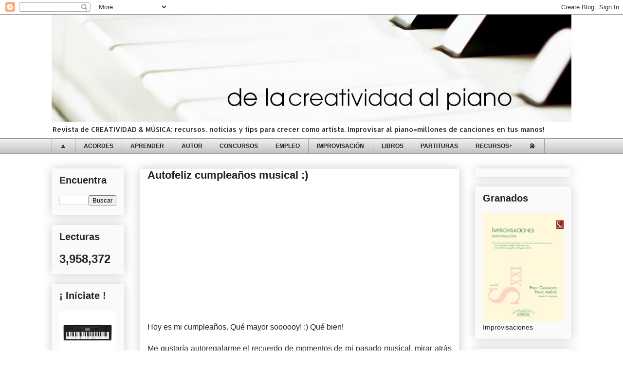

--- FILE ---
content_type: text/html; charset=UTF-8
request_url: https://www.delacreatividadalpiano.com/2014/03/autofeliz-cumpleanos-musical.html
body_size: 20419
content:
<!DOCTYPE html>
<html class='v2' dir='ltr' lang='es' xmlns='http://www.w3.org/1999/xhtml' xmlns:b='http://www.google.com/2005/gml/b' xmlns:data='http://www.google.com/2005/gml/data' xmlns:expr='http://www.google.com/2005/gml/expr'>
<head>
<link href='https://www.blogger.com/static/v1/widgets/335934321-css_bundle_v2.css' rel='stylesheet' type='text/css'/>
<meta content='width=1100' name='viewport'/>
<meta content='text/html; charset=UTF-8' http-equiv='Content-Type'/>
<meta content='blogger' name='generator'/>
<link href='https://www.delacreatividadalpiano.com/favicon.ico' rel='icon' type='image/x-icon'/>
<link href='https://www.delacreatividadalpiano.com/2014/03/autofeliz-cumpleanos-musical.html' rel='canonical'/>
<link rel="alternate" type="application/atom+xml" title="de la creatividad al piano - Atom" href="https://www.delacreatividadalpiano.com/feeds/posts/default" />
<link rel="alternate" type="application/rss+xml" title="de la creatividad al piano - RSS" href="https://www.delacreatividadalpiano.com/feeds/posts/default?alt=rss" />
<link rel="service.post" type="application/atom+xml" title="de la creatividad al piano - Atom" href="https://www.blogger.com/feeds/8585579532638911881/posts/default" />

<link rel="alternate" type="application/atom+xml" title="de la creatividad al piano - Atom" href="https://www.delacreatividadalpiano.com/feeds/1982518704665232087/comments/default" />
<!--Can't find substitution for tag [blog.ieCssRetrofitLinks]-->
<link href='http://i1.ytimg.com/vi/QfrDguo8nAI/0.jpg' rel='image_src'/>
<meta content='https://www.delacreatividadalpiano.com/2014/03/autofeliz-cumpleanos-musical.html' property='og:url'/>
<meta content='Autofeliz cumpleaños musical :)' property='og:title'/>
<meta content='Noticias de música, espacio para aprender y compartir recursos y novedades de piano, músicos, canciones, partituras, acordes e improvisación' property='og:description'/>
<meta content='https://lh3.googleusercontent.com/blogger_img_proxy/AEn0k_vWiK9l0FLRfl7IziRi5GmGNvXrE6t8z1paWR4CDOO3J8KchoZtkUVFCeP57Dspf6zBHMGFN3y_UTHA2fS25MN86tKgtCq9VbCeolI=w1200-h630-p-k-no-nu' property='og:image'/>
<title>de la creatividad al piano: Autofeliz cumpleaños musical :)</title>
<style type='text/css'>@font-face{font-family:'Allerta';font-style:normal;font-weight:400;font-display:swap;src:url(//fonts.gstatic.com/s/allerta/v19/TwMO-IAHRlkbx940YnYXSCiN9uc.woff2)format('woff2');unicode-range:U+0000-00FF,U+0131,U+0152-0153,U+02BB-02BC,U+02C6,U+02DA,U+02DC,U+0304,U+0308,U+0329,U+2000-206F,U+20AC,U+2122,U+2191,U+2193,U+2212,U+2215,U+FEFF,U+FFFD;}</style>
<style id='page-skin-1' type='text/css'><!--
/*
-----------------------------------------------
Blogger Template Style
Name:     Awesome Inc.
Designer: Tina Chen
URL:      tinachen.org
----------------------------------------------- */
/* Content
----------------------------------------------- */
body {
font: normal normal 16px Verdana, Geneva, sans-serif;
color: #222222;
background: #ffffff none repeat scroll top left;
}
html body .content-outer {
min-width: 0;
max-width: 100%;
width: 100%;
}
a:link {
text-decoration: none;
color: #78cd37;
}
a:visited {
text-decoration: none;
color: #37cd8c;
}
a:hover {
text-decoration: underline;
color: #469c4d;
}
.body-fauxcolumn-outer .cap-top {
position: absolute;
z-index: 1;
height: 276px;
width: 100%;
background: transparent none repeat-x scroll top left;
_background-image: none;
}
/* Columns
----------------------------------------------- */
.content-inner {
padding: 0;
}
.header-inner .section {
margin: 0 16px;
}
.tabs-inner .section {
margin: 0 16px;
}
.main-inner {
padding-top: 30px;
}
.main-inner .column-center-inner,
.main-inner .column-left-inner,
.main-inner .column-right-inner {
padding: 0 5px;
}
*+html body .main-inner .column-center-inner {
margin-top: -30px;
}
#layout .main-inner .column-center-inner {
margin-top: 0;
}
/* Header
----------------------------------------------- */
.header-outer {
margin: 0 0 0 0;
background: transparent none repeat scroll 0 0;
}
.Header h1 {
font: normal bold 50px Arial, Tahoma, Helvetica, FreeSans, sans-serif;
color: #222222;
text-shadow: 0 0 -1px #000000;
}
.Header h1 a {
color: #222222;
}
.Header .description {
font: normal normal 14px Allerta;
color: #222222;
}
.header-inner .Header .titlewrapper,
.header-inner .Header .descriptionwrapper {
padding-left: 0;
padding-right: 0;
margin-bottom: 0;
}
.header-inner .Header .titlewrapper {
padding-top: 22px;
}
/* Tabs
----------------------------------------------- */
.tabs-outer {
overflow: hidden;
position: relative;
background: #eeeeee url(//www.blogblog.com/1kt/awesomeinc/tabs_gradient_light.png) repeat scroll 0 0;
}
#layout .tabs-outer {
overflow: visible;
}
.tabs-cap-top, .tabs-cap-bottom {
position: absolute;
width: 100%;
border-top: 1px solid #999999;
}
.tabs-cap-bottom {
bottom: 0;
}
.tabs-inner .widget li a {
display: inline-block;
margin: 0;
padding: .6em 1.5em;
font: normal bold 11.5px px Arial, Tahoma, Helvetica, FreeSans, sans-serif;
color: #222222;
border-top: 1px solid #999999;
border-bottom: 1px solid #999999;
border-left: 1px solid #999999;
height: 16px;
line-height: 16px;
}
.tabs-inner .widget li:last-child a {
border-right: 1px solid #999999;
}
.tabs-inner .widget li.selected a, .tabs-inner .widget li a:hover {
background: #777777 url(//www.blogblog.com/1kt/awesomeinc/tabs_gradient_light.png) repeat-x scroll 0 -100px;
color: #ffffff;
}
/* Headings
----------------------------------------------- */
h2 {
font: normal bold 20px 'Trebuchet MS', Trebuchet, sans-serif;
color: #222222;
}
/* Widgets
----------------------------------------------- */
.main-inner .section {
margin: 0 27px;
padding: 0;
}
.main-inner .column-left-outer,
.main-inner .column-right-outer {
margin-top: 0;
}
#layout .main-inner .column-left-outer,
#layout .main-inner .column-right-outer {
margin-top: 0;
}
.main-inner .column-left-inner,
.main-inner .column-right-inner {
background: #ffffff none repeat 0 0;
-moz-box-shadow: 0 0 0 rgba(0, 0, 0, .2);
-webkit-box-shadow: 0 0 0 rgba(0, 0, 0, .2);
-goog-ms-box-shadow: 0 0 0 rgba(0, 0, 0, .2);
box-shadow: 0 0 0 rgba(0, 0, 0, .2);
-moz-border-radius: 0;
-webkit-border-radius: 0;
-goog-ms-border-radius: 0;
border-radius: 0;
}
#layout .main-inner .column-left-inner,
#layout .main-inner .column-right-inner {
margin-top: 0;
}
.sidebar .widget {
font: normal normal 14px Arial, Tahoma, Helvetica, FreeSans, sans-serif;
color: #222222;
}
.sidebar .widget a:link {
color: #78cd37;
}
.sidebar .widget a:visited {
color: #37cd8c;
}
.sidebar .widget a:hover {
color: #469c4d;
}
.sidebar .widget h2 {
text-shadow: 0 0 -1px #000000;
}
.main-inner .widget {
background-color: #fafafa;
border: 1px solid rgba(0, 0, 0, 0);
padding: 0 15px 15px;
margin: 20px -16px;
-moz-box-shadow: 0 0 20px rgba(0, 0, 0, .2);
-webkit-box-shadow: 0 0 20px rgba(0, 0, 0, .2);
-goog-ms-box-shadow: 0 0 20px rgba(0, 0, 0, .2);
box-shadow: 0 0 20px rgba(0, 0, 0, .2);
-moz-border-radius: 0;
-webkit-border-radius: 0;
-goog-ms-border-radius: 0;
border-radius: 0;
}
.main-inner .widget h2 {
margin: 0 -15px;
padding: .6em 15px .5em;
border-bottom: 1px solid transparent;
}
.footer-inner .widget h2 {
padding: 0 0 .4em;
border-bottom: 1px solid transparent;
}
.main-inner .widget h2 + div, .footer-inner .widget h2 + div {
border-top: 1px solid rgba(0, 0, 0, 0);
padding-top: 8px;
}
.main-inner .widget .widget-content {
margin: 0 -15px;
padding: 7px 15px 0;
}
.main-inner .widget ul, .main-inner .widget #ArchiveList ul.flat {
margin: -8px -15px 0;
padding: 0;
list-style: none;
}
.main-inner .widget #ArchiveList {
margin: -8px 0 0;
}
.main-inner .widget ul li, .main-inner .widget #ArchiveList ul.flat li {
padding: .5em 15px;
text-indent: 0;
color: #666666;
border-top: 1px solid rgba(0, 0, 0, 0);
border-bottom: 1px solid transparent;
}
.main-inner .widget #ArchiveList ul li {
padding-top: .25em;
padding-bottom: .25em;
}
.main-inner .widget ul li:first-child, .main-inner .widget #ArchiveList ul.flat li:first-child {
border-top: none;
}
.main-inner .widget ul li:last-child, .main-inner .widget #ArchiveList ul.flat li:last-child {
border-bottom: none;
}
.post-body {
position: relative;
}
.main-inner .widget .post-body ul {
padding: 0 2.5em;
margin: .5em 0;
list-style: disc;
}
.main-inner .widget .post-body ul li {
padding: 0.25em 0;
margin-bottom: .25em;
color: #222222;
border: none;
}
.footer-inner .widget ul {
padding: 0;
list-style: none;
}
.widget .zippy {
color: #666666;
}
/* Posts
----------------------------------------------- */
body .main-inner .Blog {
padding: 0;
margin-bottom: 1em;
background-color: transparent;
border: none;
-moz-box-shadow: 0 0 0 rgba(0, 0, 0, 0);
-webkit-box-shadow: 0 0 0 rgba(0, 0, 0, 0);
-goog-ms-box-shadow: 0 0 0 rgba(0, 0, 0, 0);
box-shadow: 0 0 0 rgba(0, 0, 0, 0);
}
.main-inner .section:last-child .Blog:last-child {
padding: 0;
margin-bottom: 1em;
}
.main-inner .widget h2.date-header {
margin: 0 -15px 1px;
padding: 0 0 0 0;
font: normal normal 14px Arial, Tahoma, Helvetica, FreeSans, sans-serif;
color: #444444;
background: transparent none no-repeat scroll top left;
border-top: 0 solid #eeeeee;
border-bottom: 1px solid transparent;
-moz-border-radius-topleft: 0;
-moz-border-radius-topright: 0;
-webkit-border-top-left-radius: 0;
-webkit-border-top-right-radius: 0;
border-top-left-radius: 0;
border-top-right-radius: 0;
position: static;
bottom: 100%;
right: 15px;
text-shadow: 0 0 -1px #000000;
}
.main-inner .widget h2.date-header span {
font: normal normal 14px Arial, Tahoma, Helvetica, FreeSans, sans-serif;
display: block;
padding: .5em 15px;
border-left: 0 solid #eeeeee;
border-right: 0 solid #eeeeee;
}
.date-outer {
position: relative;
margin: 30px 0 20px;
padding: 0 15px;
background-color: #ffffff;
border: 1px solid #eeeeee;
-moz-box-shadow: 0 0 20px rgba(0, 0, 0, .2);
-webkit-box-shadow: 0 0 20px rgba(0, 0, 0, .2);
-goog-ms-box-shadow: 0 0 20px rgba(0, 0, 0, .2);
box-shadow: 0 0 20px rgba(0, 0, 0, .2);
-moz-border-radius: 0;
-webkit-border-radius: 0;
-goog-ms-border-radius: 0;
border-radius: 0;
}
.date-outer:first-child {
margin-top: 0;
}
.date-outer:last-child {
margin-bottom: 20px;
-moz-border-radius-bottomleft: 0;
-moz-border-radius-bottomright: 0;
-webkit-border-bottom-left-radius: 0;
-webkit-border-bottom-right-radius: 0;
-goog-ms-border-bottom-left-radius: 0;
-goog-ms-border-bottom-right-radius: 0;
border-bottom-left-radius: 0;
border-bottom-right-radius: 0;
}
.date-posts {
margin: 0 -15px;
padding: 0 15px;
clear: both;
}
.post-outer, .inline-ad {
border-top: 1px solid #eeeeee;
margin: 0 -15px;
padding: 15px 15px;
}
.post-outer {
padding-bottom: 10px;
}
.post-outer:first-child {
padding-top: 0;
border-top: none;
}
.post-outer:last-child, .inline-ad:last-child {
border-bottom: none;
}
.post-body {
position: relative;
}
.post-body img {
padding: 8px;
background: transparent;
border: 1px solid transparent;
-moz-box-shadow: 0 0 0 rgba(0, 0, 0, .2);
-webkit-box-shadow: 0 0 0 rgba(0, 0, 0, .2);
box-shadow: 0 0 0 rgba(0, 0, 0, .2);
-moz-border-radius: 0;
-webkit-border-radius: 0;
border-radius: 0;
}
h3.post-title, h4 {
font: normal bold 22px Arial, Tahoma, Helvetica, FreeSans, sans-serif;
color: #222222;
}
h3.post-title a {
font: normal bold 22px Arial, Tahoma, Helvetica, FreeSans, sans-serif;
color: #222222;
}
h3.post-title a:hover {
color: #469c4d;
text-decoration: underline;
}
.post-header {
margin: 0 0 1em;
}
.post-body {
line-height: 1.4;
}
.post-outer h2 {
color: #222222;
}
.post-footer {
margin: 1.5em 0 0;
}
#blog-pager {
padding: 15px;
font-size: 120%;
background-color: #ffffff;
border: 1px solid rgba(0, 0, 0, 0);
-moz-box-shadow: 0 0 20px rgba(0, 0, 0, .2);
-webkit-box-shadow: 0 0 20px rgba(0, 0, 0, .2);
-goog-ms-box-shadow: 0 0 20px rgba(0, 0, 0, .2);
box-shadow: 0 0 20px rgba(0, 0, 0, .2);
-moz-border-radius: 0;
-webkit-border-radius: 0;
-goog-ms-border-radius: 0;
border-radius: 0;
-moz-border-radius-topleft: 0;
-moz-border-radius-topright: 0;
-webkit-border-top-left-radius: 0;
-webkit-border-top-right-radius: 0;
-goog-ms-border-top-left-radius: 0;
-goog-ms-border-top-right-radius: 0;
border-top-left-radius: 0;
border-top-right-radius-topright: 0;
margin-top: 1em;
}
.blog-feeds, .post-feeds {
margin: 1em 0;
text-align: center;
color: #222222;
}
.blog-feeds a, .post-feeds a {
color: #78cd37;
}
.blog-feeds a:visited, .post-feeds a:visited {
color: #37cd8c;
}
.blog-feeds a:hover, .post-feeds a:hover {
color: #469c4d;
}
.post-outer .comments {
margin-top: 2em;
}
/* Comments
----------------------------------------------- */
.comments .comments-content .icon.blog-author {
background-repeat: no-repeat;
background-image: url([data-uri]);
}
.comments .comments-content .loadmore a {
border-top: 1px solid #999999;
border-bottom: 1px solid #999999;
}
.comments .continue {
border-top: 2px solid #999999;
}
/* Footer
----------------------------------------------- */
.footer-outer {
margin: -20px 0 -1px;
padding: 20px 0 0;
color: #222222;
overflow: hidden;
}
.footer-fauxborder-left {
border-top: 1px solid rgba(0, 0, 0, 0);
background: #ffffff none repeat scroll 0 0;
-moz-box-shadow: 0 0 20px rgba(0, 0, 0, .2);
-webkit-box-shadow: 0 0 20px rgba(0, 0, 0, .2);
-goog-ms-box-shadow: 0 0 20px rgba(0, 0, 0, .2);
box-shadow: 0 0 20px rgba(0, 0, 0, .2);
margin: 0 -20px;
}
/* Mobile
----------------------------------------------- */
body.mobile {
background-size: auto;
}
.mobile .body-fauxcolumn-outer {
background: transparent none repeat scroll top left;
}
*+html body.mobile .main-inner .column-center-inner {
margin-top: 0;
}
.mobile .main-inner .widget {
padding: 0 0 15px;
}
.mobile .main-inner .widget h2 + div,
.mobile .footer-inner .widget h2 + div {
border-top: none;
padding-top: 0;
}
.mobile .footer-inner .widget h2 {
padding: 0.5em 0;
border-bottom: none;
}
.mobile .main-inner .widget .widget-content {
margin: 0;
padding: 7px 0 0;
}
.mobile .main-inner .widget ul,
.mobile .main-inner .widget #ArchiveList ul.flat {
margin: 0 -15px 0;
}
.mobile .main-inner .widget h2.date-header {
right: 0;
}
.mobile .date-header span {
padding: 0.4em 0;
}
.mobile .date-outer:first-child {
margin-bottom: 0;
border: 1px solid #eeeeee;
-moz-border-radius-topleft: 0;
-moz-border-radius-topright: 0;
-webkit-border-top-left-radius: 0;
-webkit-border-top-right-radius: 0;
-goog-ms-border-top-left-radius: 0;
-goog-ms-border-top-right-radius: 0;
border-top-left-radius: 0;
border-top-right-radius: 0;
}
.mobile .date-outer {
border-color: #eeeeee;
border-width: 0 1px 1px;
}
.mobile .date-outer:last-child {
margin-bottom: 0;
}
.mobile .main-inner {
padding: 0;
}
.mobile .header-inner .section {
margin: 0;
}
.mobile .post-outer, .mobile .inline-ad {
padding: 5px 0;
}
.mobile .tabs-inner .section {
margin: 0 10px;
}
.mobile .main-inner .widget h2 {
margin: 0;
padding: 0;
}
.mobile .main-inner .widget h2.date-header span {
padding: 0;
}
.mobile .main-inner .widget .widget-content {
margin: 0;
padding: 7px 0 0;
}
.mobile #blog-pager {
border: 1px solid transparent;
background: #ffffff none repeat scroll 0 0;
}
.mobile .main-inner .column-left-inner,
.mobile .main-inner .column-right-inner {
background: #ffffff none repeat 0 0;
-moz-box-shadow: none;
-webkit-box-shadow: none;
-goog-ms-box-shadow: none;
box-shadow: none;
}
.mobile .date-posts {
margin: 0;
padding: 0;
}
.mobile .footer-fauxborder-left {
margin: 0;
border-top: inherit;
}
.mobile .main-inner .section:last-child .Blog:last-child {
margin-bottom: 0;
}
.mobile-index-contents {
color: #222222;
}
.mobile .mobile-link-button {
background: #78cd37 url(//www.blogblog.com/1kt/awesomeinc/tabs_gradient_light.png) repeat scroll 0 0;
}
.mobile-link-button a:link, .mobile-link-button a:visited {
color: #ffffff;
}
.mobile .tabs-inner .PageList .widget-content {
background: transparent;
border-top: 1px solid;
border-color: #999999;
color: #222222;
}
.mobile .tabs-inner .PageList .widget-content .pagelist-arrow {
border-left: 1px solid #999999;
}

--></style>
<style id='template-skin-1' type='text/css'><!--
body {
min-width: 1100px;
}
.content-outer, .content-fauxcolumn-outer, .region-inner {
min-width: 1100px;
max-width: 1100px;
_width: 1100px;
}
.main-inner .columns {
padding-left: 181px;
padding-right: 230px;
}
.main-inner .fauxcolumn-center-outer {
left: 181px;
right: 230px;
/* IE6 does not respect left and right together */
_width: expression(this.parentNode.offsetWidth -
parseInt("181px") -
parseInt("230px") + 'px');
}
.main-inner .fauxcolumn-left-outer {
width: 181px;
}
.main-inner .fauxcolumn-right-outer {
width: 230px;
}
.main-inner .column-left-outer {
width: 181px;
right: 100%;
margin-left: -181px;
}
.main-inner .column-right-outer {
width: 230px;
margin-right: -230px;
}
#layout {
min-width: 0;
}
#layout .content-outer {
min-width: 0;
width: 800px;
}
#layout .region-inner {
min-width: 0;
width: auto;
}
body#layout div.add_widget {
padding: 8px;
}
body#layout div.add_widget a {
margin-left: 32px;
}
--></style>
<script async='async' src='//pagead2.googlesyndication.com/pagead/js/adsbygoogle.js'></script>
<script>
     (adsbygoogle = window.adsbygoogle || []).push({
          google_ad_client: "ca-pub-7751381198268160",
          enable_page_level_ads: true
     });
</script>
<link href='https://www.blogger.com/dyn-css/authorization.css?targetBlogID=8585579532638911881&amp;zx=e01f319c-9c4f-48b2-90d5-b4607198b5a4' media='none' onload='if(media!=&#39;all&#39;)media=&#39;all&#39;' rel='stylesheet'/><noscript><link href='https://www.blogger.com/dyn-css/authorization.css?targetBlogID=8585579532638911881&amp;zx=e01f319c-9c4f-48b2-90d5-b4607198b5a4' rel='stylesheet'/></noscript>
<meta name='google-adsense-platform-account' content='ca-host-pub-1556223355139109'/>
<meta name='google-adsense-platform-domain' content='blogspot.com'/>

<!-- data-ad-client=ca-pub-7751381198268160 -->

</head>
<body class='loading variant-light'>
<div class='navbar section' id='navbar' name='Barra de navegación'><div class='widget Navbar' data-version='1' id='Navbar1'><script type="text/javascript">
    function setAttributeOnload(object, attribute, val) {
      if(window.addEventListener) {
        window.addEventListener('load',
          function(){ object[attribute] = val; }, false);
      } else {
        window.attachEvent('onload', function(){ object[attribute] = val; });
      }
    }
  </script>
<div id="navbar-iframe-container"></div>
<script type="text/javascript" src="https://apis.google.com/js/platform.js"></script>
<script type="text/javascript">
      gapi.load("gapi.iframes:gapi.iframes.style.bubble", function() {
        if (gapi.iframes && gapi.iframes.getContext) {
          gapi.iframes.getContext().openChild({
              url: 'https://www.blogger.com/navbar/8585579532638911881?po\x3d1982518704665232087\x26origin\x3dhttps://www.delacreatividadalpiano.com',
              where: document.getElementById("navbar-iframe-container"),
              id: "navbar-iframe"
          });
        }
      });
    </script><script type="text/javascript">
(function() {
var script = document.createElement('script');
script.type = 'text/javascript';
script.src = '//pagead2.googlesyndication.com/pagead/js/google_top_exp.js';
var head = document.getElementsByTagName('head')[0];
if (head) {
head.appendChild(script);
}})();
</script>
</div></div>
<div class='body-fauxcolumns'>
<div class='fauxcolumn-outer body-fauxcolumn-outer'>
<div class='cap-top'>
<div class='cap-left'></div>
<div class='cap-right'></div>
</div>
<div class='fauxborder-left'>
<div class='fauxborder-right'></div>
<div class='fauxcolumn-inner'>
</div>
</div>
<div class='cap-bottom'>
<div class='cap-left'></div>
<div class='cap-right'></div>
</div>
</div>
</div>
<div class='content'>
<div class='content-fauxcolumns'>
<div class='fauxcolumn-outer content-fauxcolumn-outer'>
<div class='cap-top'>
<div class='cap-left'></div>
<div class='cap-right'></div>
</div>
<div class='fauxborder-left'>
<div class='fauxborder-right'></div>
<div class='fauxcolumn-inner'>
</div>
</div>
<div class='cap-bottom'>
<div class='cap-left'></div>
<div class='cap-right'></div>
</div>
</div>
</div>
<div class='content-outer'>
<div class='content-cap-top cap-top'>
<div class='cap-left'></div>
<div class='cap-right'></div>
</div>
<div class='fauxborder-left content-fauxborder-left'>
<div class='fauxborder-right content-fauxborder-right'></div>
<div class='content-inner'>
<header>
<div class='header-outer'>
<div class='header-cap-top cap-top'>
<div class='cap-left'></div>
<div class='cap-right'></div>
</div>
<div class='fauxborder-left header-fauxborder-left'>
<div class='fauxborder-right header-fauxborder-right'></div>
<div class='region-inner header-inner'>
<div class='header section' id='header' name='Cabecera'><div class='widget Header' data-version='1' id='Header1'>
<div id='header-inner'>
<a href='https://www.delacreatividadalpiano.com/' style='display: block'>
<img alt='de la creatividad al piano' height='220px; ' id='Header1_headerimg' src='https://blogger.googleusercontent.com/img/b/R29vZ2xl/AVvXsEguxoiFXwkSRN1rrxD0KBaC0zCHjLJQ2DGev7BC1dMWgtVleYsLqK4ADy6bSe_zSyWtN_JiIMctA8GM1I4v25v4hl2wuSzgZOA-yn7D0DqzyuFBmilCydm7TJV_-H5TCQmo8Vm0XdLkdWY/s1078/boceto+seleccionado+1-1.jpg' style='display: block' width='1078px; '/>
</a>
<div class='descriptionwrapper'>
<p class='description'><span>Revista de CREATIVIDAD &amp; MÚSICA: recursos, noticias y tips para crecer como artista. Improvisar al piano=millones de canciones en tus manos!</span></p>
</div>
</div>
</div></div>
</div>
</div>
<div class='header-cap-bottom cap-bottom'>
<div class='cap-left'></div>
<div class='cap-right'></div>
</div>
</div>
</header>
<div class='tabs-outer'>
<div class='tabs-cap-top cap-top'>
<div class='cap-left'></div>
<div class='cap-right'></div>
</div>
<div class='fauxborder-left tabs-fauxborder-left'>
<div class='fauxborder-right tabs-fauxborder-right'></div>
<div class='region-inner tabs-inner'>
<div class='tabs section' id='crosscol' name='Multicolumnas'><div class='widget PageList' data-version='1' id='PageList1'>
<h2>Páginas</h2>
<div class='widget-content'>
<ul>
<li>
<a href='https://www.delacreatividadalpiano.com/'>🔼</a>
</li>
<li>
<a href='https://www.delacreatividadalpiano.com/p/canciones.html'>ACORDES</a>
</li>
<li>
<a href='http://elblogdelacreatividadalpiano.blogspot.com/p/aprender.html'>APRENDER</a>
</li>
<li>
<a href='http://elblogdelacreatividadalpiano.blogspot.com/p/autor.html'>AUTOR</a>
</li>
<li>
<a href='http://elblogdelacreatividadalpiano.blogspot.com/p/concursos.html'>CONCURSOS</a>
</li>
<li>
<a href='http://elblogdelacreatividadalpiano.blogspot.com/p/blog-page_20.html'>EMPLEO</a>
</li>
<li>
<a href='http://elblogdelacreatividadalpiano.blogspot.com/p/improcreatividadinnovacion.html'>IMPROVISACIÓN</a>
</li>
<li>
<a href='http://elblogdelacreatividadalpiano.blogspot.com/p/libros.html'>LIBROS</a>
</li>
<li>
<a href='http://elblogdelacreatividadalpiano.blogspot.com/p/partituras.html'>PARTITURAS</a>
</li>
<li>
<a href='http://elblogdelacreatividadalpiano.blogspot.com/p/recursos-y.html'>RECURSOS+</a>
</li>
<li>
<a href='https://www.labrujuladelcanto.com'>🎤</a>
</li>
</ul>
<div class='clear'></div>
</div>
</div></div>
<div class='tabs no-items section' id='crosscol-overflow' name='Cross-Column 2'></div>
</div>
</div>
<div class='tabs-cap-bottom cap-bottom'>
<div class='cap-left'></div>
<div class='cap-right'></div>
</div>
</div>
<div class='main-outer'>
<div class='main-cap-top cap-top'>
<div class='cap-left'></div>
<div class='cap-right'></div>
</div>
<div class='fauxborder-left main-fauxborder-left'>
<div class='fauxborder-right main-fauxborder-right'></div>
<div class='region-inner main-inner'>
<div class='columns fauxcolumns'>
<div class='fauxcolumn-outer fauxcolumn-center-outer'>
<div class='cap-top'>
<div class='cap-left'></div>
<div class='cap-right'></div>
</div>
<div class='fauxborder-left'>
<div class='fauxborder-right'></div>
<div class='fauxcolumn-inner'>
</div>
</div>
<div class='cap-bottom'>
<div class='cap-left'></div>
<div class='cap-right'></div>
</div>
</div>
<div class='fauxcolumn-outer fauxcolumn-left-outer'>
<div class='cap-top'>
<div class='cap-left'></div>
<div class='cap-right'></div>
</div>
<div class='fauxborder-left'>
<div class='fauxborder-right'></div>
<div class='fauxcolumn-inner'>
</div>
</div>
<div class='cap-bottom'>
<div class='cap-left'></div>
<div class='cap-right'></div>
</div>
</div>
<div class='fauxcolumn-outer fauxcolumn-right-outer'>
<div class='cap-top'>
<div class='cap-left'></div>
<div class='cap-right'></div>
</div>
<div class='fauxborder-left'>
<div class='fauxborder-right'></div>
<div class='fauxcolumn-inner'>
</div>
</div>
<div class='cap-bottom'>
<div class='cap-left'></div>
<div class='cap-right'></div>
</div>
</div>
<!-- corrects IE6 width calculation -->
<div class='columns-inner'>
<div class='column-center-outer'>
<div class='column-center-inner'>
<div class='main section' id='main' name='Principal'><div class='widget Blog' data-version='1' id='Blog1'>
<div class='blog-posts hfeed'>

          <div class="date-outer">
        

          <div class="date-posts">
        
<div class='post-outer'>
<div class='post hentry uncustomized-post-template' itemprop='blogPost' itemscope='itemscope' itemtype='http://schema.org/BlogPosting'>
<meta content='http://i1.ytimg.com/vi/QfrDguo8nAI/0.jpg' itemprop='image_url'/>
<meta content='8585579532638911881' itemprop='blogId'/>
<meta content='1982518704665232087' itemprop='postId'/>
<a name='1982518704665232087'></a>
<h3 class='post-title entry-title' itemprop='name'>
Autofeliz cumpleaños musical :)
</h3>
<div class='post-header'>
<div class='post-header-line-1'></div>
</div>
<div class='post-body entry-content' id='post-body-1982518704665232087' itemprop='description articleBody'>
<div class="separator" style="clear: both; text-align: center;">
<iframe allowfullscreen="allowfullscreen" frameborder="0" height="266" mozallowfullscreen="mozallowfullscreen" src="https://www.youtube.com/embed/QfrDguo8nAI?feature=player_embedded" webkitallowfullscreen="webkitallowfullscreen" width="320"></iframe></div>
<div style="text-align: justify;">
Hoy es mi cumpleaños. Qué mayor soooooy! :) Qué bien!&nbsp;</div>
<div style="text-align: justify;">
<br /></div>
<div style="text-align: justify;">
Me gustaría autoregalarme el recuerdo de momentos de mi pasado musical, mirar atrás para coger impulso, para poder caminar con más ímpetu!&nbsp;</div>
<div style="text-align: justify;">
<br /></div>
<div style="text-align: justify;">
Qué me deparará este sprint? Sé a dónde voy, si llegaré no depende sólo de mí, pero ahí estaré siempre, apoyándome en el suelo para levantarme!</div>
<div style='clear: both;'></div>
</div>
<div class='post-footer'>
<div class='post-footer-line post-footer-line-1'>
<span class='post-author vcard'>
</span>
<span class='post-timestamp'>
</span>
<span class='post-comment-link'>
</span>
<span class='post-icons'>
</span>
<div class='post-share-buttons goog-inline-block'>
<a class='goog-inline-block share-button sb-email' href='https://www.blogger.com/share-post.g?blogID=8585579532638911881&postID=1982518704665232087&target=email' target='_blank' title='Enviar por correo electrónico'><span class='share-button-link-text'>Enviar por correo electrónico</span></a><a class='goog-inline-block share-button sb-blog' href='https://www.blogger.com/share-post.g?blogID=8585579532638911881&postID=1982518704665232087&target=blog' onclick='window.open(this.href, "_blank", "height=270,width=475"); return false;' target='_blank' title='Escribe un blog'><span class='share-button-link-text'>Escribe un blog</span></a><a class='goog-inline-block share-button sb-twitter' href='https://www.blogger.com/share-post.g?blogID=8585579532638911881&postID=1982518704665232087&target=twitter' target='_blank' title='Compartir en X'><span class='share-button-link-text'>Compartir en X</span></a><a class='goog-inline-block share-button sb-facebook' href='https://www.blogger.com/share-post.g?blogID=8585579532638911881&postID=1982518704665232087&target=facebook' onclick='window.open(this.href, "_blank", "height=430,width=640"); return false;' target='_blank' title='Compartir con Facebook'><span class='share-button-link-text'>Compartir con Facebook</span></a><a class='goog-inline-block share-button sb-pinterest' href='https://www.blogger.com/share-post.g?blogID=8585579532638911881&postID=1982518704665232087&target=pinterest' target='_blank' title='Compartir en Pinterest'><span class='share-button-link-text'>Compartir en Pinterest</span></a>
</div>
</div>
<div class='post-footer-line post-footer-line-2'>
<span class='post-labels'>
</span>
</div>
<div class='post-footer-line post-footer-line-3'>
<span class='post-location'>
</span>
</div>
</div>
</div>
<div class='comments' id='comments'>
<a name='comments'></a>
</div>
</div>

        </div></div>
      
</div>
<div class='blog-pager' id='blog-pager'>
<span id='blog-pager-newer-link'>
<a class='blog-pager-newer-link' href='https://www.delacreatividadalpiano.com/2014/03/como-se-toca-el-yidaki-o-didgeridoo.html' id='Blog1_blog-pager-newer-link' title='Entrada más reciente'>Entrada más reciente</a>
</span>
<span id='blog-pager-older-link'>
<a class='blog-pager-older-link' href='https://www.delacreatividadalpiano.com/2014/03/a-lorca-por-agustin-manuel-martinez.html' id='Blog1_blog-pager-older-link' title='Entrada antigua'>Entrada antigua</a>
</span>
<a class='home-link' href='https://www.delacreatividadalpiano.com/'>Inicio</a>
</div>
<div class='clear'></div>
<div class='post-feeds'>
</div>
</div><div class='widget Label' data-version='1' id='Label1'>
<div class='widget-content cloud-label-widget-content'>
<span class='label-size label-size-5'>
<a dir='ltr' href='https://www.delacreatividadalpiano.com/search/label/acordes'>acordes</a>
</span>
<span class='label-size label-size-4'>
<a dir='ltr' href='https://www.delacreatividadalpiano.com/search/label/canciones'>canciones</a>
</span>
<span class='label-size label-size-4'>
<a dir='ltr' href='https://www.delacreatividadalpiano.com/search/label/cifrado'>cifrado</a>
</span>
<span class='label-size label-size-4'>
<a dir='ltr' href='https://www.delacreatividadalpiano.com/search/label/concurso'>concurso</a>
</span>
<span class='label-size label-size-5'>
<a dir='ltr' href='https://www.delacreatividadalpiano.com/search/label/curiosidades'>curiosidades</a>
</span>
<span class='label-size label-size-4'>
<a dir='ltr' href='https://www.delacreatividadalpiano.com/search/label/divertido'>divertido</a>
</span>
<span class='label-size label-size-3'>
<a dir='ltr' href='https://www.delacreatividadalpiano.com/search/label/ejercicios'>ejercicios</a>
</span>
<span class='label-size label-size-3'>
<a dir='ltr' href='https://www.delacreatividadalpiano.com/search/label/escalas'>escalas</a>
</span>
<span class='label-size label-size-3'>
<a dir='ltr' href='https://www.delacreatividadalpiano.com/search/label/estilos'>estilos</a>
</span>
<span class='label-size label-size-3'>
<a dir='ltr' href='https://www.delacreatividadalpiano.com/search/label/estudio'>estudio</a>
</span>
<span class='label-size label-size-3'>
<a dir='ltr' href='https://www.delacreatividadalpiano.com/search/label/folklore'>folklore</a>
</span>
<span class='label-size label-size-4'>
<a dir='ltr' href='https://www.delacreatividadalpiano.com/search/label/grados'>grados</a>
</span>
<span class='label-size label-size-4'>
<a dir='ltr' href='https://www.delacreatividadalpiano.com/search/label/humor'>humor</a>
</span>
<span class='label-size label-size-5'>
<a dir='ltr' href='https://www.delacreatividadalpiano.com/search/label/jazz'>jazz</a>
</span>
<span class='label-size label-size-3'>
<a dir='ltr' href='https://www.delacreatividadalpiano.com/search/label/modos'>modos</a>
</span>
<span class='label-size label-size-2'>
<a dir='ltr' href='https://www.delacreatividadalpiano.com/search/label/pedal'>pedal</a>
</span>
<span class='label-size label-size-5'>
<a dir='ltr' href='https://www.delacreatividadalpiano.com/search/label/pianistas'>pianistas</a>
</span>
<span class='label-size label-size-4'>
<a dir='ltr' href='https://www.delacreatividadalpiano.com/search/label/poes%C3%ADa'>poesía</a>
</span>
<span class='label-size label-size-3'>
<a dir='ltr' href='https://www.delacreatividadalpiano.com/search/label/pop'>pop</a>
</span>
<span class='label-size label-size-4'>
<a dir='ltr' href='https://www.delacreatividadalpiano.com/search/label/reflexi%C3%B3n'>reflexión</a>
</span>
<span class='label-size label-size-3'>
<a dir='ltr' href='https://www.delacreatividadalpiano.com/search/label/repertorio'>repertorio</a>
</span>
<span class='label-size label-size-1'>
<a dir='ltr' href='https://www.delacreatividadalpiano.com/search/label/salud'>salud</a>
</span>
<span class='label-size label-size-4'>
<a dir='ltr' href='https://www.delacreatividadalpiano.com/search/label/t%C3%A9cnica'>técnica</a>
</span>
<div class='clear'></div>
</div>
</div><div class='widget PopularPosts' data-version='1' id='PopularPosts1'>
<h2>+Contenidos</h2>
<div class='widget-content popular-posts'>
<ul>
<li>
<div class='item-thumbnail-only'>
<div class='item-thumbnail'>
<a href='https://www.delacreatividadalpiano.com/2014/05/10-canciones-para-tocar-el-piano-sin.html' target='_blank'>
<img alt='' border='0' src='https://lh3.googleusercontent.com/blogger_img_proxy/AEn0k_s0Vy8C805Oznku9dktED7gV464jSU1j73NvWkpjqLPy21NjBNj0XMKtgBqLZw0Tpb1c7-z0nvHN_yBwXs-5LgnAqYutV4xrBsfZMM=w72-h72-n-k-no-nu'/>
</a>
</div>
<div class='item-title'><a href='https://www.delacreatividadalpiano.com/2014/05/10-canciones-para-tocar-el-piano-sin.html'>10 canciones para TOCAR el PIANO sin SABER</a></div>
</div>
<div style='clear: both;'></div>
</li>
<li>
<div class='item-thumbnail-only'>
<div class='item-thumbnail'>
<a href='https://www.delacreatividadalpiano.com/2020/01/juego-y-matematicas-se-puede-potenciar.html' target='_blank'>
<img alt='' border='0' src='https://blogger.googleusercontent.com/img/b/R29vZ2xl/AVvXsEgLV-4F0txyRQg39hKFCT0XpgfMx3f-X_0jquqTTUB5ke4zwHkDGcSEhXsOoACRWEqxlztqe5wMo0y78WPFoJOqqGjSPD4jB8rLMllTZwIj-1PRTPxRbRck3lwgaqSIfV9nFajfFMksFOs/w72-h72-p-k-no-nu/Imagen.jpg'/>
</a>
</div>
<div class='item-title'><a href='https://www.delacreatividadalpiano.com/2020/01/juego-y-matematicas-se-puede-potenciar.html'>JUEGO y MATEMÁTICAS: &#191;Se puede potenciar el aprendizaje jugando? </a></div>
</div>
<div style='clear: both;'></div>
</li>
<li>
<div class='item-thumbnail-only'>
<div class='item-thumbnail'>
<a href='https://www.delacreatividadalpiano.com/2014/01/pianos-lo-barato-sale-caro.html' target='_blank'>
<img alt='' border='0' src='https://blogger.googleusercontent.com/img/b/R29vZ2xl/AVvXsEg83DrUs1eaUh3Rg3uGC29pE_j3ysiQaEdmOtP6ou4afnEfs13HcFYeHQI9ZFZJoCCtsfToaDxbtieoRQW9sXW43_ABHBKUswKvclUPWOsxFIGcsDmqvDqNciPZWGy2KJRri5inGi_zLsg/w72-h72-p-k-no-nu/36451_133101380044989_100000353821528_247032_8189631_n.jpg'/>
</a>
</div>
<div class='item-title'><a href='https://www.delacreatividadalpiano.com/2014/01/pianos-lo-barato-sale-caro.html'>Pianos: lo barato sale caro. GUÍA DE MARCAS DE FABRICANTES DE PIANO</a></div>
</div>
<div style='clear: both;'></div>
</li>
<li>
<div class='item-thumbnail-only'>
<div class='item-thumbnail'>
<a href='https://www.delacreatividadalpiano.com/2015/07/como-diferenciar-un-clavicembalo-de-un.html' target='_blank'>
<img alt='' border='0' src='https://lh3.googleusercontent.com/blogger_img_proxy/AEn0k_tCqwTqdrwTKBUwubDEi3yww0xyTyLPR3LjXUKUdB4oRD2uGvppVrVm6T23tGqdjAL1IArN26DTVwxvquQOA9U6WUwGLX9zBu-6_QqLosgNGXj2JQ=w72-h72-n-k-no-nu'/>
</a>
</div>
<div class='item-title'><a href='https://www.delacreatividadalpiano.com/2015/07/como-diferenciar-un-clavicembalo-de-un.html'>&#191;Cómo diferenciar un CLAVICEMBALO de un CLAVICORDIO?</a></div>
</div>
<div style='clear: both;'></div>
</li>
<li>
<div class='item-thumbnail-only'>
<div class='item-thumbnail'>
<a href='https://www.delacreatividadalpiano.com/2021/04/por-que-el-piano-es-un-instrumento.html' target='_blank'>
<img alt='' border='0' src='https://blogger.googleusercontent.com/img/b/R29vZ2xl/AVvXsEh3Mqy2pGnJnAhvYSI_ofkstVP1oeceQwG9aNaYvjFybIUZrAFh8Ql393RHinrYMDlsnIOizi_UkkObGoAKDARPuVJ0BhoHQ7gzcqrV7t20E9BPkcmLtEvaG6FBMS9IPv26ELm6qJxeKi0/w72-h72-p-k-no-nu/Imagen.jpg'/>
</a>
</div>
<div class='item-title'><a href='https://www.delacreatividadalpiano.com/2021/04/por-que-el-piano-es-un-instrumento.html'> &#191;Por qué el PIANO es un instrumento DIFERENTE? Beneficios de aprenderlo</a></div>
</div>
<div style='clear: both;'></div>
</li>
<li>
<div class='item-thumbnail-only'>
<div class='item-thumbnail'>
<a href='https://www.delacreatividadalpiano.com/2014/10/las-10-obras-mas-dificiles-para-piano.html' target='_blank'>
<img alt='' border='0' src='https://lh3.googleusercontent.com/blogger_img_proxy/AEn0k_tf9_TKJLRww_PrjJtZWvZNxnPKIl3O04Je2vDNfUtM9nSOyMbixId3Nif4_0wUxqnjxbcUhpXhDj1E89FWph_nhoz3gEWsKWZkYRc=w72-h72-n-k-no-nu'/>
</a>
</div>
<div class='item-title'><a href='https://www.delacreatividadalpiano.com/2014/10/las-10-obras-mas-dificiles-para-piano.html'>Las 10 OBRAS MÁS DIFÍCILES para piano</a></div>
</div>
<div style='clear: both;'></div>
</li>
<li>
<div class='item-thumbnail-only'>
<div class='item-thumbnail'>
<a href='https://www.delacreatividadalpiano.com/2021/01/la-importancia-del-trabajo-de-la-voz-en.html' target='_blank'>
<img alt='' border='0' src='https://blogger.googleusercontent.com/img/b/R29vZ2xl/AVvXsEhtMU7fi_fLc3X7bewW8NRAHmND1H-KaMOvZ0oj8CUbiA588-v8YulxxwuQtHFRWuEpTvq46WhP-r3fNhrqzzgIKY-sfLJNNN13aIVclq3eo65DHSsICbMxk8cCa9xAfY4wA_JQ3ahEmFg/w72-h72-p-k-no-nu/photo-1507676184212-d03ab07a01bf.jpeg'/>
</a>
</div>
<div class='item-title'><a href='https://www.delacreatividadalpiano.com/2021/01/la-importancia-del-trabajo-de-la-voz-en.html'>La importancia del TRABAJO de la VOZ en la vida de las personas</a></div>
</div>
<div style='clear: both;'></div>
</li>
<li>
<div class='item-thumbnail-only'>
<div class='item-thumbnail'>
<a href='https://www.delacreatividadalpiano.com/2021/07/el-canon-del-jazz-de-ted-gioia-los-250.html' target='_blank'>
<img alt='' border='0' src='https://blogger.googleusercontent.com/img/b/R29vZ2xl/AVvXsEgvzZrKdtGxFjdeYXSqg5_EnbmUd6OENfYZo_zRXx8DYLamXM8N_5TyJdBt_N4hqGsCM-7ewCGNTjicNFRpQmXOJ94OH3dfnJzL3-RwdD07rRnH3pY7DBpmd6Tx7CznRwiZzxqlwleVZNo/w72-h72-p-k-no-nu/9788418428869.jpg'/>
</a>
</div>
<div class='item-title'><a href='https://www.delacreatividadalpiano.com/2021/07/el-canon-del-jazz-de-ted-gioia-los-250.html'>El canon del JAZZ de Ted Gioia: los 250 temas imprescindibles </a></div>
</div>
<div style='clear: both;'></div>
</li>
<li>
<div class='item-thumbnail-only'>
<div class='item-thumbnail'>
<a href='https://www.delacreatividadalpiano.com/2020/08/principales-beneficios-de-la.html' target='_blank'>
<img alt='' border='0' src='https://blogger.googleusercontent.com/img/b/R29vZ2xl/AVvXsEiepDLv25-JrHMnHYRbzBC_k9G-OAWcchUyPuIo0VxpIutpQYtBuEvHgTdUh5Vtn-K6sO47f4wyb5AUqoG6HhHfwJKJuw98OQzjaGE10YIgz1HUNHY5fxbsh1_cFDkb310vb7Exst8-xMQ/w72-h72-p-k-no-nu/girl-1990347_1280.jpg'/>
</a>
</div>
<div class='item-title'><a href='https://www.delacreatividadalpiano.com/2020/08/principales-beneficios-de-la.html'>Principales beneficios de la MUSICOTERAPIA</a></div>
</div>
<div style='clear: both;'></div>
</li>
</ul>
<div class='clear'></div>
</div>
</div><div class='widget Profile' data-version='1' id='Profile1'>
<div class='widget-content'>
<a href='https://www.blogger.com/profile/07570630884054542915'><img alt='Mi foto' class='profile-img' height='42' src='//blogger.googleusercontent.com/img/b/R29vZ2xl/AVvXsEgi2CNVFd0HkcBhycLiAFujCf7BXp375V_hcm0PskZuoYRYfoclODaTgvAC1t9ns3LaMj1M1L_2b4FZDt8FpTJ7s9cKceraTPG_8b5N6ifa6Vu-h2Fo3Z0Kizt2H7WcEw/s46/34771_138262842862176_100000353821528_268459_4626298_n.jpg' width='42'/></a>
<dl class='profile-datablock'>
<dt class='profile-data'>
<a class='profile-name-link g-profile' href='https://www.blogger.com/profile/07570630884054542915' rel='author' style='background-image: url(//www.blogger.com/img/logo-16.png);'>
Agustín Manuel Martínez
</a>
</dt>
<dd class='profile-textblock'>Académico de la Academia de Artes Escénicas de España. Profesor pianista experto en improvisación multi-estilos (modernos, clásicos y populares) y música española. Musicógrafo. Distinguido en Global Music Awards (EEUU). 1er Premio Concurso Piano Maestro Serrano (Palau de la Música, Valencia). Especializado en Falla. Estrena Improvisaciones Albéniz y Granados (Boileau). Revistas: Música y Educación, Allegro, Ad Libitum, Polifonía, ArtsEduca. Coautor: 29 Maneras concebir silencio (Univ. Jaume I), Canto Natural (Bromera). Coord: Los poetas ante la música (Bubok). Autor: Piano Creativo -2 volúmenes- (Rivera), Piano Español (Lulú), Homenaje a Tomás Bretón (Boileau), Aprende a Improvisar al Piano (Redbook)</dd>
</dl>
<a class='profile-link' href='https://www.blogger.com/profile/07570630884054542915' rel='author'>Ver todo mi perfil</a>
<div class='clear'></div>
</div>
</div><div class='widget Feed' data-version='1' id='Feed1'>
<h2>La brújula del canto</h2>
<div class='widget-content' id='Feed1_feedItemListDisplay'>
<span style='filter: alpha(25); opacity: 0.25;'>
<a href='https://www.labrujuladelcanto.com/feeds/posts/default'>Cargando...</a>
</span>
</div>
<div class='clear'></div>
</div></div>
</div>
</div>
<div class='column-left-outer'>
<div class='column-left-inner'>
<aside>
<div class='sidebar section' id='sidebar-left-1'><div class='widget BlogSearch' data-version='1' id='BlogSearch1'>
<h2 class='title'>Encuentra</h2>
<div class='widget-content'>
<div id='BlogSearch1_form'>
<form action='https://www.delacreatividadalpiano.com/search' class='gsc-search-box' target='_top'>
<table cellpadding='0' cellspacing='0' class='gsc-search-box'>
<tbody>
<tr>
<td class='gsc-input'>
<input autocomplete='off' class='gsc-input' name='q' size='10' title='search' type='text' value=''/>
</td>
<td class='gsc-search-button'>
<input class='gsc-search-button' title='search' type='submit' value='Buscar'/>
</td>
</tr>
</tbody>
</table>
</form>
</div>
</div>
<div class='clear'></div>
</div><div class='widget Stats' data-version='1' id='Stats1'>
<h2>Lecturas</h2>
<div class='widget-content'>
<div id='Stats1_content' style='display: none;'>
<span class='counter-wrapper text-counter-wrapper' id='Stats1_totalCount'>
</span>
<div class='clear'></div>
</div>
</div>
</div><div class='widget Image' data-version='1' id='Image1'>
<h2>&#161; Iníciate !</h2>
<div class='widget-content'>
<a href='https://amzn.to/2Cj8yv1'>
<img alt='¡ Iníciate !' height='92' id='Image1_img' src='https://blogger.googleusercontent.com/img/b/R29vZ2xl/AVvXsEj3AYclGjIDKPZdsxQf6coZbhYeVeyoktt1xLJAgeRSJ_kWCjhldEwpXUyjse8xxj5mv_6P18XxLD0ZgcXh_4McB_RXOElPkPUPvVeOGYFgT_C6kQ7T9JqzJp-sdjDeusrP_arm565jTpA/s1600/81mr3PX6yLL._SX355_.jpg' width='116'/>
</a>
<br/>
<span class='caption'>Teclado + vendido</span>
</div>
<div class='clear'></div>
</div><div class='widget Image' data-version='1' id='Image4'>
<h2>#1 Amazon</h2>
<div class='widget-content'>
<a href='http://elblogdelacreatividadalpiano.blogspot.com.es/2016/11/novedad-aprende-improvisar-al-piano.html'>
<img alt='#1 Amazon' height='187' id='Image4_img' src='https://blogger.googleusercontent.com/img/b/R29vZ2xl/AVvXsEiF3yN79lro8U27zt0AASvv7sJcmzd_dVdumDZ6dAqR1yWZUA5RV16cuTA6mH5Jc09DuyvCUqL-nb4f_-I01wC8NjhL9XTFA2GZl_3hntn3X8sMcPq1F56tvLU189k8l8UPVNfSorOBkek/s1600/14608901_1230811666940616_964884861692836792_o.jpg' width='116'/>
</a>
<br/>
<span class='caption'>Ebook líder ventas</span>
</div>
<div class='clear'></div>
</div><div class='widget Image' data-version='1' id='Image27'>
<h2>&#161; Descubre !</h2>
<div class='widget-content'>
<a href='http://vocalcenter.es/formacion/video-curso-completo-de-tecnica-y-creatividad-al-piano/'>
<img alt='¡ Descubre !' height='96' id='Image27_img' src='https://blogger.googleusercontent.com/img/b/R29vZ2xl/AVvXsEjEVtZQ8Xjq_dpSZTPfgD8RCoe-eRwXOxbwClsfidpvLtxFqobVUiAN9FnYFTEZLCi_a4XC9ZCKPPPSczJsDc4ugUitq3z9-ybTyHtQ4kQYEiqLmC6oKrx6l9R5a7zBad-ClIE7tXo0yAA/s116/image.jpg' width='116'/>
</a>
<br/>
<span class='caption'>VídeoCurso Piano</span>
</div>
<div class='clear'></div>
</div><div class='widget Image' data-version='1' id='Image16'>
<h2>Acordes I</h2>
<div class='widget-content'>
<a href='https://www.lulu.com/en/en/shop/agustÃ%C2%ADn-manuel-martÃ%C2%ADnez/acordes-para-acompaÃ±ar-grandes-Ã©xitos-pianoguitarra/ebook/product-21857460.html'>
<img alt='Acordes I' height='116' id='Image16_img' src='https://blogger.googleusercontent.com/img/b/R29vZ2xl/AVvXsEguZbbumABTpiIKuhzECv7byIY48P3vRA8p303mgIkB09qShyPIR4wf9GRY3qjdEV2Ft0JHSfor6PPKPEfQOZMVfXlGp0_8NELDH0SGTPR2jkndJ0IAzEjVh25Dxr3A4sZKE4pURRTrDlU/s116/image.jpg' width='90'/>
</a>
<br/>
<span class='caption'>Gratis&#160;/ Free</span>
</div>
<div class='clear'></div>
</div><div class='widget Image' data-version='1' id='Image28'>
<h2>Acordes II</h2>
<div class='widget-content'>
<a href='https://www.lulu.com/en/en/shop/agustÃ%C2%ADn-manuel-martÃ%C2%ADnez/acordes-de-hits-musicales-y-villancicos/ebook/product-21857450.html'>
<img alt='Acordes II' height='116' id='Image28_img' src='https://blogger.googleusercontent.com/img/b/R29vZ2xl/AVvXsEizsdOBz9d1IW5E47Fzl-DGWyzFiGh161oyNrVtNTBccNi210i0TgqwsRBny15i-mxzos7Q_AX91SE7LP4ouiQN5mtsSaqRQnUG8Env3rnhgejEU1ODpMykEXw-T-lYVRgZCjhzkkRTL18/s116/image.jpg' width='82'/>
</a>
<br/>
<span class='caption'>Gratis&#160;/ Free</span>
</div>
<div class='clear'></div>
</div><div class='widget Image' data-version='1' id='Image6'>
<h2>Creatividad</h2>
<div class='widget-content'>
<a href='http://www.lulu.com/es/es/shop/agust%C3%ADn-manuel-mart%C3%ADnez-fern%C3%A1ndez/creatividad-e-improvisaci%C3%B3n-para-la-vida-personal-y-profesional-veintisiete-miradas-para-inspirar-tu-futuro/ebook/product-18313503.html'>
<img alt='Creatividad' height='116' id='Image6_img' src='https://blogger.googleusercontent.com/img/b/R29vZ2xl/AVvXsEi8NJH9CcD4DWwFEmKXKwocHIcIuhmnpAIsSawU2dNTjsDkpf5R2_qXQcmiSNQSnt-y0kdIMvLC2Uw4bM3ZpJLmZdrjCMaexZBOJpdPQbB7ecwCTXAQAX1Q7KukMLUfG4JGwcz2j0mnDig/s116/image.jpg' width='72'/>
</a>
<br/>
<span class='caption'>Recursos</span>
</div>
<div class='clear'></div>
</div><div class='widget Image' data-version='1' id='Image10'>
<h2>Músicos</h2>
<div class='widget-content'>
<a href='http://www.lulu.com/shop/isabel-villagar-and-agust%C3%ADn-manuel-mart%C3%ADnez-and-mar%C3%ADa-mercedes-jorge-serra/valoraci%C3%B3n-familiar-y-social-de-los-estudios-y-la-profesi%C3%B3n-musical-influencia-en-la-elecci%C3%B3n-de-la-profesi%C3%B3n-musical/paperback/product-21159814.html;jsessionid=D3A77843B4F2F70A6D6F3F737BE3A437'>
<img alt='Músicos' height='116' id='Image10_img' src='https://blogger.googleusercontent.com/img/b/R29vZ2xl/AVvXsEhgyCeEoWCKzIH6jHb4RLSxyxL_tkTKlFOMfqAytcJ-ZiOsvdKhcpomIPpf4m3H1ZJpcki_nFQqUeAPQhG1RX0Up1Ww2e1hy_buL62zBkDgKvjIVmMhm_C0fabRvlwd3NVfBlTkJJ0PPiQ/s116/image.jpg' width='82'/>
</a>
<br/>
<span class='caption'>Estudio social</span>
</div>
<div class='clear'></div>
</div><div class='widget Image' data-version='1' id='Image13'>
<h2>Pianistas</h2>
<div class='widget-content'>
<a href='http://www.lulu.com/shop/agust%C3%ADn-manuel-mart%C3%ADnez/pianistas-de-nuestro-tiempo/ebook/product-20445949.html'>
<img alt='Pianistas' height='116' id='Image13_img' src='https://blogger.googleusercontent.com/img/b/R29vZ2xl/AVvXsEgKSDNTV_3WzfM3vtT5nOomScfD08AwSUfRkUNiIrcApBIDcI0EPAfvpRztfVSFItYxGdDDhAwewWYopL8Hfi7vJM3snYPzmMo1a6WsppwHcwUdbswot3JgjnB_YqxBSuVbNNVHRvmJs1I/s116/image.jpg' width='90'/>
</a>
<br/>
<span class='caption'>Entrevistas</span>
</div>
<div class='clear'></div>
</div><div class='widget Image' data-version='1' id='Image14'>
<h2>Gratis</h2>
<div class='widget-content'>
<a href='http://www.bubok.es/libros/218461/Los-Poetas-ante-la-Musica-De-la-Creatividad-del-Lenguaje-Antologia'>
<img alt='Gratis' height='116' id='Image14_img' src='https://blogger.googleusercontent.com/img/b/R29vZ2xl/AVvXsEjMDtEDFdDEBimCZD5fNVQ-k13nujCmLsVUFQX83frQuHRcKWO-jk3bUU10E4yg4yhJS-tRVvke89Vp3qbjFoX5P64v7APYBOBezHQ4c1-81CfbErwsPYt_b6fwFCldNGoIP4TQ175ifFM/s116/image.jpg' width='70'/>
</a>
<br/>
<span class='caption'>Poesía y música</span>
</div>
<div class='clear'></div>
</div><div class='widget LinkList' data-version='1' id='LinkList3'>
<div class='widget-content'>
<ul>
<li><a href='https://twitter.com/TecleaTeCrea'>X</a></li>
<li><a href='https://delacreatividadylamusica.blogspot.com'>Blog</a></li>
<li><a href='https://www.linkedin.com/groups/4082136/'>LinkedIn</a></li>
<li><a href='https://www.youtube.com/playlist?list=PLJ9bg0_YAJ03BN6IygF243LNoae4S_alS&desktop_uri=%2Fplaylist%3Flist%3DPLJ9bg0_YAJ03BN6IygF243LNoae4S_alS&app=desktop'>YouTube</a></li>
<li><a href='https://www.facebook.com/pages/El-Blog-De-la-Creatividad-al-Piano/145005465586111'>Facebook</a></li>
<li><a href='https://redbookediciones.com/producto/musica/aprende-a-improvisar-al-piano/'>Improvisación</a></li>
<li><a href='https://www.facebook.com/groups/Creatividad.Musica/'>Creativ. & Música</a></li>
</ul>
<div class='clear'></div>
</div>
</div></div>
</aside>
</div>
</div>
<div class='column-right-outer'>
<div class='column-right-inner'>
<aside>
<div class='sidebar section' id='sidebar-right-1'><div class='widget Translate' data-version='1' id='Translate1'>
<div id='google_translate_element'></div>
<script>
    function googleTranslateElementInit() {
      new google.translate.TranslateElement({
        pageLanguage: 'es',
        autoDisplay: 'true',
        layout: google.translate.TranslateElement.InlineLayout.SIMPLE
      }, 'google_translate_element');
    }
  </script>
<script src='//translate.google.com/translate_a/element.js?cb=googleTranslateElementInit'></script>
<div class='clear'></div>
</div><div class='widget Image' data-version='1' id='Image5'>
<h2>Granados</h2>
<div class='widget-content'>
<a href='https://www.boileau-music.com/es/obras/improvisaciones-b.3358'>
<img alt='Granados' height='223' id='Image5_img' src='https://blogger.googleusercontent.com/img/b/R29vZ2xl/AVvXsEiP4L0654lH7DKAJRuR3BBgTbGOmroRcyAm6Z-3T9Ty-kckvnC5paGbaf9xEwYlIvEeRpR6JD1xCrBsPofyIIj4DOk4DiLgeYRkpU0QAdYJ-3mJVUCLqxY3p89pbuKkPV0Ret8DXfpgV0E/s226/7901_B3358_portada.jpg' width='166'/>
</a>
<br/>
<span class='caption'>Improvisaciones</span>
</div>
<div class='clear'></div>
</div><div class='widget Image' data-version='1' id='Image19'>
<h2>Albéniz</h2>
<div class='widget-content'>
<a href='http://www.lulu.com/shop/agust%C3%ADn-manuel-mart%C3%ADnez/mini-iberia-según-albeniz-primer-cuaderno/ebook/product-21240390.html'>
<img alt='Albéniz' height='116' id='Image19_img' src='https://blogger.googleusercontent.com/img/b/R29vZ2xl/AVvXsEhvjcpHIrKIY8027ZWwb9WyAS8mpcv7BkkycDAdxET0aFbuhlVa-v30idAlmKPa8HPH1aCuyeianliTw8IMNA_V_p2RGyab9E-tVahNIQpkrBlLgzB9gXkJkeFj85OKASzJYYTsIr9WJ3A/s116/image.jpg' width='90'/>
</a>
<br/>
<span class='caption'>Fácil</span>
</div>
<div class='clear'></div>
</div><div class='widget Image' data-version='1' id='Image20'>
<h2>Falla</h2>
<div class='widget-content'>
<a href='http://www.lulu.com/shop/agust%C3%ADn-manuel-mart%C3%ADnez/el-flamenco-y-manuel-de-falla/ebook/product-21270707.html'>
<img alt='Falla' height='166' id='Image20_img' src='https://blogger.googleusercontent.com/img/b/R29vZ2xl/AVvXsEj_cODcUBASKV5t0ZQXPkZ-D8SB2oBkrBX5JAzEcpiYM5XhTMxuHhSC5upsdICKmWHCvWGHIgPcXqkMYFYjtJtcc_kldPTPxp5RvUJ2iKILZqeKyuCOk7nxIJmPbOcR0W1F6DX7xVPlNsI/s166/1e8jmvj2-ebook-shortedge-384.jpg' width='117'/>
</a>
<br/>
<span class='caption'>Flamenco</span>
</div>
<div class='clear'></div>
</div><div class='widget Image' data-version='1' id='Image17'>
<h2>Turina</h2>
<div class='widget-content'>
<a href='http://www.lulu.com/shop/agust%C3%ADn-manuel-mart%C3%ADnez/ideas-estéticas-y-caracter%C3%ADsticas-del-estilo-de-j-turina/ebook/product-21281242.html'>
<img alt='Turina' height='116' id='Image17_img' src='https://blogger.googleusercontent.com/img/b/R29vZ2xl/AVvXsEi0rS5HlYc5lXx7Vl3VbHIklVF0QY-uxfayZ1MYaF4-iqLQPFM6zwyEeN2bg1fQ0umgBrXKJUrI4tL_geGE3Stir4xfH-NUbrfq8T5SDZHu3KYSqU71WKTZZY8g6a4-o6f2RbsX2quM_3g/s116/image.jpg' width='72'/>
</a>
<br/>
<span class='caption'>Estudio musical</span>
</div>
<div class='clear'></div>
</div><div class='widget Image' data-version='1' id='Image23'>
<h2>Tárrega</h2>
<div class='widget-content'>
<a href='https://www.lulu.com/shop/agust%C3%ADn-manuel-mart%C3%ADnez/recuerdos-de-la-alhambra-fco-tarrega-arreglo-para-piano/ebook/product-21281214.html'>
<img alt='Tárrega' height='215' id='Image23_img' src='https://assets.lulu.com/cover_thumbs/1/w/1wvw4yqy-ebook-shortedge-384.jpg' width='166'/>
</a>
<br/>
<span class='caption'>Partitura</span>
</div>
<div class='clear'></div>
</div><div class='widget Image' data-version='1' id='Image3'>
<h2>Bretón</h2>
<div class='widget-content'>
<a href='https://www.boileau-music.com/es/obras/homenaje-a-tomas-breton-b.3523'>
<img alt='Bretón' height='116' id='Image3_img' src='https://blogger.googleusercontent.com/img/b/R29vZ2xl/AVvXsEilUxEFxKtsSPD50ehz0bvdGG96IILtdaoot-a0bac-rcO5197Mv2K5A7AZNIwN69lUBGPQzkDBsboSsOacuvpB8UkDQ7Vp4sBps69KFUHAQUFNTFQblnSxGohQBimC8yL2tysV3wYTJYs/s116/image.jpg' width='85'/>
</a>
<br/>
<span class='caption'>Piano 4 manos</span>
</div>
<div class='clear'></div>
</div><div class='widget Image' data-version='1' id='Image7'>
<h2>Artículos</h2>
<div class='widget-content'>
<a href='http://www.lulu.com/shop/agust%C3%ADn-manuel-mart%C3%ADnez-fern%C3%A1ndez/de-m%C3%BAsica-espa%C3%B1ola/ebook/product-18313519.html'>
<img alt='Artículos' height='116' id='Image7_img' src='https://blogger.googleusercontent.com/img/b/R29vZ2xl/AVvXsEj1-BFMKWkKmlesqZvbnSUmWoEA3NSoGHfi6SbE5qqBJNZ507c04MqbKwNYwzuzxDaRLbUcbV78gyt9N05JEJ7txiBm4SeXJSukIPmk2cCTckly8bJ5FWgD5FYsp7lbBG2-M9U-ID-fEfk/s116/image.jpg' width='82'/>
</a>
<br/>
<span class='caption'>Didáctico</span>
</div>
<div class='clear'></div>
</div><div class='widget Image' data-version='1' id='Image29'>
<h2>Ebook</h2>
<div class='widget-content'>
<a href='http://www.lulu.com/shop/agust%C3%ADn-manuel-mart%C3%ADnez/piano-espa%C3%B1ol/ebook/product-21439372.html'>
<img alt='Ebook' height='116' id='Image29_img' src='https://blogger.googleusercontent.com/img/b/R29vZ2xl/AVvXsEgO6sl40ILkXWEm5hI6zACMUdAqrvBp0rMMbrvjmTFXC8ZeCmpdw6e3rW1XOp0bjcw-KYDhGUgA6wro_K9xxrkUcFlls-X6PvcLNhqhXWdKa7Vt-12OLfljEW_fTugAFzDdM_xlP2QZ2FI/s116/pianoespanol.jpg' width='82'/>
</a>
<br/>
<span class='caption'>Audiciones comentadas</span>
</div>
<div class='clear'></div>
</div><div class='widget Image' data-version='1' id='Image15'>
<h2>Músicos</h2>
<div class='widget-content'>
<a href='http://www.lulu.com/shop/agust%C3%ADn-manuel-mart%C3%ADnez/m%C3%BAsicos-espa%C3%B1oles-contempor%C3%A1neos/paperback/product-20453933.html'>
<img alt='Músicos' height='116' id='Image15_img' src='https://blogger.googleusercontent.com/img/b/R29vZ2xl/AVvXsEhTQCQCJZVFObp8HkvlOTkK_wz1w87YkfPNcVMN69YZBQL9DURPOBV1v4jmlwdzk85dnqEn3B4vV1cDO5pVIKbeT2yfMqPQxSqYw5kaKsQ6TFu7WyOIA1peR_toXBXKuX5GKNYzvwjAN2s/s116/image.jpg' width='82'/>
</a>
<br/>
<span class='caption'>Entrevistas</span>
</div>
<div class='clear'></div>
</div><div class='widget Image' data-version='1' id='Image26'>
<h2>Entrevistas</h2>
<div class='widget-content'>
<a href='http://www.lulu.com/shop/agust%C3%ADn-manuel-mart%C3%ADnez/piano-actual/ebook/product-21391260.html'>
<img alt='Entrevistas' height='116' id='Image26_img' src='https://blogger.googleusercontent.com/img/b/R29vZ2xl/AVvXsEjOzB_Heh0Dpd0VMfKyt5g8zTqXQhNKwAvUDA39YdHoQNHtJiKonOwV5uSQebpMcHDsqkq-j70xNghkg6JH5QFKXOGkxbWzmDgPR9CDq-c2uVzXBkSpVrwLJzgAFYsZ90zrmGd9de4xLEQ/s116/image.jpg' width='82'/>
</a>
<br/>
<span class='caption'>Piano actual</span>
</div>
<div class='clear'></div>
</div></div>
</aside>
</div>
</div>
</div>
<div style='clear: both'></div>
<!-- columns -->
</div>
<!-- main -->
</div>
</div>
<div class='main-cap-bottom cap-bottom'>
<div class='cap-left'></div>
<div class='cap-right'></div>
</div>
</div>
<footer>
<div class='footer-outer'>
<div class='footer-cap-top cap-top'>
<div class='cap-left'></div>
<div class='cap-right'></div>
</div>
<div class='fauxborder-left footer-fauxborder-left'>
<div class='fauxborder-right footer-fauxborder-right'></div>
<div class='region-inner footer-inner'>
<div class='foot no-items section' id='footer-1'></div>
<table border='0' cellpadding='0' cellspacing='0' class='section-columns columns-3'>
<tbody>
<tr>
<td class='first columns-cell'>
<div class='foot section' id='footer-2-1'><div class='widget Image' data-version='1' id='Image18'>
<div class='widget-content'>
<img alt='' height='58' id='Image18_img' src='https://blogger.googleusercontent.com/img/b/R29vZ2xl/AVvXsEi9ZmRUuhNzyAakblp6TUhvfnE4jMzfVgUuiBzY4TPRN6Z4MfgfOKFZXmaxixVHOGwWwn_okBQ-C3lmpFfso5VDp4uwAuynGEX65oJPbPw_jHVvMICBqmGOUK7qMW6mqVNOzwyGD08ynoI/s226/image.jpg' width='226'/>
<br/>
<span class='caption'>IBSN: 10-10-08-2011</span>
</div>
<div class='clear'></div>
</div></div>
</td>
<td class='columns-cell'>
<div class='foot section' id='footer-2-2'><div class='widget Text' data-version='1' id='Text2'>
<div class='widget-content'>
Una revista de <a href="http://vocalcenter.es/">VOCAL CENTER</a> + <a href="https://bestspanishpianistscomposers.blogspot.com/">BSPC</a>
</div>
<div class='clear'></div>
</div><div class='widget Text' data-version='1' id='Text1'>
<div class='widget-content'>
<a href="http://www.delacreatividadalpiano.com/2011/08/terminologia-cantantepianista-i-parte.html">Política Privacidad, Cookies, Aviso Legal</a>
</div>
<div class='clear'></div>
</div></div>
</td>
<td class='columns-cell'>
<div class='foot section' id='footer-2-3'><div class='widget HTML' data-version='1' id='HTML3'>
<div class='widget-content'>
<form action="https://www.paypal.com/cgi-bin/webscr" method="post">
<input type="hidden" name="cmd" value="_s-xclick" />
<input type="hidden" name="encrypted" value="-----BEGIN [base64]/[base64]/fzLTGKwEybLjeNxSPTtL9dYC1zucCmQpAjJDKOuBM91rczkwqVeYz3h9gl2PF/[base64]/ETMS1ycjtkpkvjXZe9k+6CieLuLsPumsJ7QC1odNz3sJiCbs2wC0nLE0uLGaEtXynIgRqIddYCHx88pb5HTXv4SZeuv0Rqq4+axW9PLAAATU8w04qqjaSXgbGLP3NmohqM6bV9kZZwZLR/klDaQGo1u9uDb9lr4Yn+rBQIDAQABo4HuMIHrMB0GA1UdDgQWBBSWn3y7xm8XvVk/UtcKG+wQ1mSUazCBuwYDVR0jBIGzMIGwgBSWn3y7xm8XvVk/[base64]/zANBgkqhkiG9w0BAQUFAAOBgQCBXzpWmoBa5e9fo6ujionW1hUhPkOBakTr3YCDjbYfvJEiv/2P+IobhOGJr85+XHhN0v4gUkEDI8r2/rNk1m0GA8HKddvTjyGw/XqXa+LSTlDYkqI8OwR8GEYj4efEtcRpRYBxV8KxAW93YDWzFGvruKnnLbDAF6VR5w/[base64]/5fIHZ9sPgsII/hIWusYQG8Zz8akjDXzdyHktTpSb8fPLmT0zf2/QxQGcmdQX5pbtJWZcvZ9tgH9Ag==-----END PKCS7-----
" />
<input type="image" src="https://www.paypalobjects.com/es_ES/ES/i/btn/btn_donateCC_LG.gif" border="0" name="submit" alt="PayPal. La forma rápida y segura de pagar en Internet." />
<img alt="" border="0" src="https://www.paypalobjects.com/es_ES/i/scr/pixel.gif" width="1" height="1" />
</form>
</div>
<div class='clear'></div>
</div></div>
</td>
</tr>
</tbody>
</table>
<!-- outside of the include in order to lock Attribution widget -->
<div class='foot section' id='footer-3' name='Pie de página'><div class='widget Attribution' data-version='1' id='Attribution1'>
<div class='widget-content' style='text-align: center;'>
&#169;Agustín Manuel Martínez. Reg. Prop. Web cultural. Enlaces afiliados. Tema Fantástico, S.A.. Con la tecnología de <a href='https://www.blogger.com' target='_blank'>Blogger</a>.
</div>
<div class='clear'></div>
</div></div>
</div>
</div>
<div class='footer-cap-bottom cap-bottom'>
<div class='cap-left'></div>
<div class='cap-right'></div>
</div>
</div>
</footer>
<!-- content -->
</div>
</div>
<div class='content-cap-bottom cap-bottom'>
<div class='cap-left'></div>
<div class='cap-right'></div>
</div>
</div>
</div>
<script type='text/javascript'>
    window.setTimeout(function() {
        document.body.className = document.body.className.replace('loading', '');
      }, 10);
  </script>

<script type="text/javascript" src="https://www.blogger.com/static/v1/widgets/3845888474-widgets.js"></script>
<script type='text/javascript'>
window['__wavt'] = 'AOuZoY4onqEZOpzNdAG3N6UoB5IGTxCibQ:1768756419376';_WidgetManager._Init('//www.blogger.com/rearrange?blogID\x3d8585579532638911881','//www.delacreatividadalpiano.com/2014/03/autofeliz-cumpleanos-musical.html','8585579532638911881');
_WidgetManager._SetDataContext([{'name': 'blog', 'data': {'blogId': '8585579532638911881', 'title': 'de la creatividad al piano', 'url': 'https://www.delacreatividadalpiano.com/2014/03/autofeliz-cumpleanos-musical.html', 'canonicalUrl': 'https://www.delacreatividadalpiano.com/2014/03/autofeliz-cumpleanos-musical.html', 'homepageUrl': 'https://www.delacreatividadalpiano.com/', 'searchUrl': 'https://www.delacreatividadalpiano.com/search', 'canonicalHomepageUrl': 'https://www.delacreatividadalpiano.com/', 'blogspotFaviconUrl': 'https://www.delacreatividadalpiano.com/favicon.ico', 'bloggerUrl': 'https://www.blogger.com', 'hasCustomDomain': true, 'httpsEnabled': true, 'enabledCommentProfileImages': true, 'gPlusViewType': 'FILTERED_POSTMOD', 'adultContent': false, 'analyticsAccountNumber': '', 'encoding': 'UTF-8', 'locale': 'es', 'localeUnderscoreDelimited': 'es', 'languageDirection': 'ltr', 'isPrivate': false, 'isMobile': false, 'isMobileRequest': false, 'mobileClass': '', 'isPrivateBlog': false, 'isDynamicViewsAvailable': true, 'feedLinks': '\x3clink rel\x3d\x22alternate\x22 type\x3d\x22application/atom+xml\x22 title\x3d\x22de la creatividad al piano - Atom\x22 href\x3d\x22https://www.delacreatividadalpiano.com/feeds/posts/default\x22 /\x3e\n\x3clink rel\x3d\x22alternate\x22 type\x3d\x22application/rss+xml\x22 title\x3d\x22de la creatividad al piano - RSS\x22 href\x3d\x22https://www.delacreatividadalpiano.com/feeds/posts/default?alt\x3drss\x22 /\x3e\n\x3clink rel\x3d\x22service.post\x22 type\x3d\x22application/atom+xml\x22 title\x3d\x22de la creatividad al piano - Atom\x22 href\x3d\x22https://www.blogger.com/feeds/8585579532638911881/posts/default\x22 /\x3e\n\n\x3clink rel\x3d\x22alternate\x22 type\x3d\x22application/atom+xml\x22 title\x3d\x22de la creatividad al piano - Atom\x22 href\x3d\x22https://www.delacreatividadalpiano.com/feeds/1982518704665232087/comments/default\x22 /\x3e\n', 'meTag': '', 'adsenseClientId': 'ca-pub-7751381198268160', 'adsenseHostId': 'ca-host-pub-1556223355139109', 'adsenseHasAds': false, 'adsenseAutoAds': false, 'boqCommentIframeForm': true, 'loginRedirectParam': '', 'isGoogleEverywhereLinkTooltipEnabled': true, 'view': '', 'dynamicViewsCommentsSrc': '//www.blogblog.com/dynamicviews/4224c15c4e7c9321/js/comments.js', 'dynamicViewsScriptSrc': '//www.blogblog.com/dynamicviews/2dfa401275732ff9', 'plusOneApiSrc': 'https://apis.google.com/js/platform.js', 'disableGComments': true, 'interstitialAccepted': false, 'sharing': {'platforms': [{'name': 'Obtener enlace', 'key': 'link', 'shareMessage': 'Obtener enlace', 'target': ''}, {'name': 'Facebook', 'key': 'facebook', 'shareMessage': 'Compartir en Facebook', 'target': 'facebook'}, {'name': 'Escribe un blog', 'key': 'blogThis', 'shareMessage': 'Escribe un blog', 'target': 'blog'}, {'name': 'X', 'key': 'twitter', 'shareMessage': 'Compartir en X', 'target': 'twitter'}, {'name': 'Pinterest', 'key': 'pinterest', 'shareMessage': 'Compartir en Pinterest', 'target': 'pinterest'}, {'name': 'Correo electr\xf3nico', 'key': 'email', 'shareMessage': 'Correo electr\xf3nico', 'target': 'email'}], 'disableGooglePlus': true, 'googlePlusShareButtonWidth': 0, 'googlePlusBootstrap': '\x3cscript type\x3d\x22text/javascript\x22\x3ewindow.___gcfg \x3d {\x27lang\x27: \x27es\x27};\x3c/script\x3e'}, 'hasCustomJumpLinkMessage': true, 'jumpLinkMessage': 'Sigue \xbb', 'pageType': 'item', 'postId': '1982518704665232087', 'postImageThumbnailUrl': 'http://i1.ytimg.com/vi/QfrDguo8nAI/0.jpg', 'postImageUrl': 'http://i1.ytimg.com/vi/QfrDguo8nAI/0.jpg', 'pageName': 'Autofeliz cumplea\xf1os musical :)', 'pageTitle': 'de la creatividad al piano: Autofeliz cumplea\xf1os musical :)', 'metaDescription': ''}}, {'name': 'features', 'data': {}}, {'name': 'messages', 'data': {'edit': 'Editar', 'linkCopiedToClipboard': 'El enlace se ha copiado en el Portapapeles.', 'ok': 'Aceptar', 'postLink': 'Enlace de la entrada'}}, {'name': 'template', 'data': {'name': 'custom', 'localizedName': 'Personalizado', 'isResponsive': false, 'isAlternateRendering': false, 'isCustom': true, 'variant': 'light', 'variantId': 'light'}}, {'name': 'view', 'data': {'classic': {'name': 'classic', 'url': '?view\x3dclassic'}, 'flipcard': {'name': 'flipcard', 'url': '?view\x3dflipcard'}, 'magazine': {'name': 'magazine', 'url': '?view\x3dmagazine'}, 'mosaic': {'name': 'mosaic', 'url': '?view\x3dmosaic'}, 'sidebar': {'name': 'sidebar', 'url': '?view\x3dsidebar'}, 'snapshot': {'name': 'snapshot', 'url': '?view\x3dsnapshot'}, 'timeslide': {'name': 'timeslide', 'url': '?view\x3dtimeslide'}, 'isMobile': false, 'title': 'Autofeliz cumplea\xf1os musical :)', 'description': 'Noticias de m\xfasica, espacio para aprender y compartir recursos y novedades de piano, m\xfasicos, canciones, partituras, acordes e improvisaci\xf3n', 'featuredImage': 'https://lh3.googleusercontent.com/blogger_img_proxy/AEn0k_vWiK9l0FLRfl7IziRi5GmGNvXrE6t8z1paWR4CDOO3J8KchoZtkUVFCeP57Dspf6zBHMGFN3y_UTHA2fS25MN86tKgtCq9VbCeolI', 'url': 'https://www.delacreatividadalpiano.com/2014/03/autofeliz-cumpleanos-musical.html', 'type': 'item', 'isSingleItem': true, 'isMultipleItems': false, 'isError': false, 'isPage': false, 'isPost': true, 'isHomepage': false, 'isArchive': false, 'isLabelSearch': false, 'postId': 1982518704665232087}}]);
_WidgetManager._RegisterWidget('_NavbarView', new _WidgetInfo('Navbar1', 'navbar', document.getElementById('Navbar1'), {}, 'displayModeFull'));
_WidgetManager._RegisterWidget('_HeaderView', new _WidgetInfo('Header1', 'header', document.getElementById('Header1'), {}, 'displayModeFull'));
_WidgetManager._RegisterWidget('_PageListView', new _WidgetInfo('PageList1', 'crosscol', document.getElementById('PageList1'), {'title': 'P\xe1ginas', 'links': [{'isCurrentPage': false, 'href': 'https://www.delacreatividadalpiano.com/', 'id': '0', 'title': '\ud83d\udd3c'}, {'isCurrentPage': false, 'href': 'https://www.delacreatividadalpiano.com/p/canciones.html', 'id': '631508955983951600', 'title': 'ACORDES'}, {'isCurrentPage': false, 'href': 'http://elblogdelacreatividadalpiano.blogspot.com/p/aprender.html', 'title': 'APRENDER'}, {'isCurrentPage': false, 'href': 'http://elblogdelacreatividadalpiano.blogspot.com/p/autor.html', 'title': 'AUTOR'}, {'isCurrentPage': false, 'href': 'http://elblogdelacreatividadalpiano.blogspot.com/p/concursos.html', 'title': 'CONCURSOS'}, {'isCurrentPage': false, 'href': 'http://elblogdelacreatividadalpiano.blogspot.com/p/blog-page_20.html', 'title': 'EMPLEO'}, {'isCurrentPage': false, 'href': 'http://elblogdelacreatividadalpiano.blogspot.com/p/improcreatividadinnovacion.html', 'title': 'IMPROVISACI\xd3N'}, {'isCurrentPage': false, 'href': 'http://elblogdelacreatividadalpiano.blogspot.com/p/libros.html', 'title': 'LIBROS'}, {'isCurrentPage': false, 'href': 'http://elblogdelacreatividadalpiano.blogspot.com/p/partituras.html', 'title': 'PARTITURAS'}, {'isCurrentPage': false, 'href': 'http://elblogdelacreatividadalpiano.blogspot.com/p/recursos-y.html', 'title': 'RECURSOS+'}, {'isCurrentPage': false, 'href': 'https://www.labrujuladelcanto.com', 'title': '\ud83c\udfa4'}], 'mobile': false, 'showPlaceholder': true, 'hasCurrentPage': false}, 'displayModeFull'));
_WidgetManager._RegisterWidget('_BlogView', new _WidgetInfo('Blog1', 'main', document.getElementById('Blog1'), {'cmtInteractionsEnabled': false, 'lightboxEnabled': true, 'lightboxModuleUrl': 'https://www.blogger.com/static/v1/jsbin/498020680-lbx__es.js', 'lightboxCssUrl': 'https://www.blogger.com/static/v1/v-css/828616780-lightbox_bundle.css'}, 'displayModeFull'));
_WidgetManager._RegisterWidget('_LabelView', new _WidgetInfo('Label1', 'main', document.getElementById('Label1'), {}, 'displayModeFull'));
_WidgetManager._RegisterWidget('_PopularPostsView', new _WidgetInfo('PopularPosts1', 'main', document.getElementById('PopularPosts1'), {}, 'displayModeFull'));
_WidgetManager._RegisterWidget('_ProfileView', new _WidgetInfo('Profile1', 'main', document.getElementById('Profile1'), {}, 'displayModeFull'));
_WidgetManager._RegisterWidget('_FeedView', new _WidgetInfo('Feed1', 'main', document.getElementById('Feed1'), {'title': 'La br\xfajula del canto', 'showItemDate': false, 'showItemAuthor': false, 'feedUrl': 'https://www.labrujuladelcanto.com/feeds/posts/default', 'numItemsShow': 3, 'loadingMsg': 'Cargando...', 'openLinksInNewWindow': true, 'useFeedWidgetServ': 'true'}, 'displayModeFull'));
_WidgetManager._RegisterWidget('_BlogSearchView', new _WidgetInfo('BlogSearch1', 'sidebar-left-1', document.getElementById('BlogSearch1'), {}, 'displayModeFull'));
_WidgetManager._RegisterWidget('_StatsView', new _WidgetInfo('Stats1', 'sidebar-left-1', document.getElementById('Stats1'), {'title': 'Lecturas', 'showGraphicalCounter': false, 'showAnimatedCounter': true, 'showSparkline': false, 'statsUrl': '//www.delacreatividadalpiano.com/b/stats?style\x3dBLACK_TRANSPARENT\x26timeRange\x3dALL_TIME\x26token\x3dAPq4FmDkGJ6SD3D_kEZ9mxHiGaCgQUD5WbcqzzbNoz6nasedVA6woEC5Z6uN2f6FjYMq6PetZDLJ-yga2D2_lwcwlY_v7i9Raw'}, 'displayModeFull'));
_WidgetManager._RegisterWidget('_ImageView', new _WidgetInfo('Image1', 'sidebar-left-1', document.getElementById('Image1'), {'resize': true}, 'displayModeFull'));
_WidgetManager._RegisterWidget('_ImageView', new _WidgetInfo('Image4', 'sidebar-left-1', document.getElementById('Image4'), {'resize': true}, 'displayModeFull'));
_WidgetManager._RegisterWidget('_ImageView', new _WidgetInfo('Image27', 'sidebar-left-1', document.getElementById('Image27'), {'resize': true}, 'displayModeFull'));
_WidgetManager._RegisterWidget('_ImageView', new _WidgetInfo('Image16', 'sidebar-left-1', document.getElementById('Image16'), {'resize': true}, 'displayModeFull'));
_WidgetManager._RegisterWidget('_ImageView', new _WidgetInfo('Image28', 'sidebar-left-1', document.getElementById('Image28'), {'resize': true}, 'displayModeFull'));
_WidgetManager._RegisterWidget('_ImageView', new _WidgetInfo('Image6', 'sidebar-left-1', document.getElementById('Image6'), {'resize': true}, 'displayModeFull'));
_WidgetManager._RegisterWidget('_ImageView', new _WidgetInfo('Image10', 'sidebar-left-1', document.getElementById('Image10'), {'resize': true}, 'displayModeFull'));
_WidgetManager._RegisterWidget('_ImageView', new _WidgetInfo('Image13', 'sidebar-left-1', document.getElementById('Image13'), {'resize': true}, 'displayModeFull'));
_WidgetManager._RegisterWidget('_ImageView', new _WidgetInfo('Image14', 'sidebar-left-1', document.getElementById('Image14'), {'resize': true}, 'displayModeFull'));
_WidgetManager._RegisterWidget('_LinkListView', new _WidgetInfo('LinkList3', 'sidebar-left-1', document.getElementById('LinkList3'), {}, 'displayModeFull'));
_WidgetManager._RegisterWidget('_TranslateView', new _WidgetInfo('Translate1', 'sidebar-right-1', document.getElementById('Translate1'), {}, 'displayModeFull'));
_WidgetManager._RegisterWidget('_ImageView', new _WidgetInfo('Image5', 'sidebar-right-1', document.getElementById('Image5'), {'resize': true}, 'displayModeFull'));
_WidgetManager._RegisterWidget('_ImageView', new _WidgetInfo('Image19', 'sidebar-right-1', document.getElementById('Image19'), {'resize': true}, 'displayModeFull'));
_WidgetManager._RegisterWidget('_ImageView', new _WidgetInfo('Image20', 'sidebar-right-1', document.getElementById('Image20'), {'resize': true}, 'displayModeFull'));
_WidgetManager._RegisterWidget('_ImageView', new _WidgetInfo('Image17', 'sidebar-right-1', document.getElementById('Image17'), {'resize': true}, 'displayModeFull'));
_WidgetManager._RegisterWidget('_ImageView', new _WidgetInfo('Image23', 'sidebar-right-1', document.getElementById('Image23'), {'resize': true}, 'displayModeFull'));
_WidgetManager._RegisterWidget('_ImageView', new _WidgetInfo('Image3', 'sidebar-right-1', document.getElementById('Image3'), {'resize': true}, 'displayModeFull'));
_WidgetManager._RegisterWidget('_ImageView', new _WidgetInfo('Image7', 'sidebar-right-1', document.getElementById('Image7'), {'resize': true}, 'displayModeFull'));
_WidgetManager._RegisterWidget('_ImageView', new _WidgetInfo('Image29', 'sidebar-right-1', document.getElementById('Image29'), {'resize': true}, 'displayModeFull'));
_WidgetManager._RegisterWidget('_ImageView', new _WidgetInfo('Image15', 'sidebar-right-1', document.getElementById('Image15'), {'resize': true}, 'displayModeFull'));
_WidgetManager._RegisterWidget('_ImageView', new _WidgetInfo('Image26', 'sidebar-right-1', document.getElementById('Image26'), {'resize': true}, 'displayModeFull'));
_WidgetManager._RegisterWidget('_ImageView', new _WidgetInfo('Image18', 'footer-2-1', document.getElementById('Image18'), {'resize': true}, 'displayModeFull'));
_WidgetManager._RegisterWidget('_TextView', new _WidgetInfo('Text2', 'footer-2-2', document.getElementById('Text2'), {}, 'displayModeFull'));
_WidgetManager._RegisterWidget('_TextView', new _WidgetInfo('Text1', 'footer-2-2', document.getElementById('Text1'), {}, 'displayModeFull'));
_WidgetManager._RegisterWidget('_HTMLView', new _WidgetInfo('HTML3', 'footer-2-3', document.getElementById('HTML3'), {}, 'displayModeFull'));
_WidgetManager._RegisterWidget('_AttributionView', new _WidgetInfo('Attribution1', 'footer-3', document.getElementById('Attribution1'), {}, 'displayModeFull'));
</script>
</body>
</html>

--- FILE ---
content_type: text/html; charset=UTF-8
request_url: https://www.delacreatividadalpiano.com/b/stats?style=BLACK_TRANSPARENT&timeRange=ALL_TIME&token=APq4FmDkGJ6SD3D_kEZ9mxHiGaCgQUD5WbcqzzbNoz6nasedVA6woEC5Z6uN2f6FjYMq6PetZDLJ-yga2D2_lwcwlY_v7i9Raw
body_size: 25
content:
{"total":3958372,"sparklineOptions":{"backgroundColor":{"fillOpacity":0.1,"fill":"#000000"},"series":[{"areaOpacity":0.3,"color":"#202020"}]},"sparklineData":[[0,41],[1,44],[2,52],[3,44],[4,44],[5,100],[6,81],[7,67],[8,51],[9,49],[10,48],[11,44],[12,56],[13,48],[14,45],[15,42],[16,61],[17,79],[18,75],[19,100],[20,95],[21,76],[22,69],[23,57],[24,54],[25,62],[26,48],[27,55],[28,72],[29,50]],"nextTickMs":55384}

--- FILE ---
content_type: text/html; charset=utf-8
request_url: https://www.google.com/recaptcha/api2/aframe
body_size: 267
content:
<!DOCTYPE HTML><html><head><meta http-equiv="content-type" content="text/html; charset=UTF-8"></head><body><script nonce="mMBjFLYr8JbBR3s4ncqRcg">/** Anti-fraud and anti-abuse applications only. See google.com/recaptcha */ try{var clients={'sodar':'https://pagead2.googlesyndication.com/pagead/sodar?'};window.addEventListener("message",function(a){try{if(a.source===window.parent){var b=JSON.parse(a.data);var c=clients[b['id']];if(c){var d=document.createElement('img');d.src=c+b['params']+'&rc='+(localStorage.getItem("rc::a")?sessionStorage.getItem("rc::b"):"");window.document.body.appendChild(d);sessionStorage.setItem("rc::e",parseInt(sessionStorage.getItem("rc::e")||0)+1);localStorage.setItem("rc::h",'1768756422495');}}}catch(b){}});window.parent.postMessage("_grecaptcha_ready", "*");}catch(b){}</script></body></html>

--- FILE ---
content_type: text/javascript; charset=UTF-8
request_url: https://www.delacreatividadalpiano.com/2014/03/autofeliz-cumpleanos-musical.html?action=getFeed&widgetId=Feed1&widgetType=Feed&responseType=js&xssi_token=AOuZoY4onqEZOpzNdAG3N6UoB5IGTxCibQ%3A1768756419376
body_size: 358
content:
try {
_WidgetManager._HandleControllerResult('Feed1', 'getFeed',{'status': 'ok', 'feed': {'entries': [{'title': '5 Consejos para una buena insonorizaci\xf3n', 'link': 'https://www.labrujuladelcanto.com/2026/01/5-consejos-para-una-buena-insonorizacion.html', 'publishedDate': '2026-01-17T04:16:00.000-08:00', 'author': 'Isabel Villagar'}, {'title': 'La tartamudez en cantantes', 'link': 'https://www.labrujuladelcanto.com/2026/01/la-tartamudez-en-cantantes.html', 'publishedDate': '2026-01-14T04:15:00.000-08:00', 'author': 'Isabel Villagar'}, {'title': '10 mejores canciones MARIACHI de la Historia', 'link': 'https://www.labrujuladelcanto.com/2026/01/10-mejores-canciones-mariachi-de-la.html', 'publishedDate': '2026-01-11T04:15:00.000-08:00', 'author': 'Isabel Villagar'}, {'title': 'PENTAGRAMA: \xbfCu\xe1l es su historia? \xbfDe d\xf3nde procede?', 'link': 'https://www.labrujuladelcanto.com/2026/01/pentagrama-cual-es-su-historia-de-donde.html', 'publishedDate': '2026-01-08T04:14:00.000-08:00', 'author': 'Isabel Villagar'}, {'title': '\ud83e\udd47GANADORES/AS del XI Certamen Internacional de Composici\xf3n de CANCIONES \nLBDC', 'link': 'https://www.labrujuladelcanto.com/2026/01/ganadoresas-del-xi-certamen.html', 'publishedDate': '2026-01-05T22:20:00.000-08:00', 'author': 'Isabel Villagar'}], 'title': 'La br\xfajula del canto'}});
} catch (e) {
  if (typeof log != 'undefined') {
    log('HandleControllerResult failed: ' + e);
  }
}
